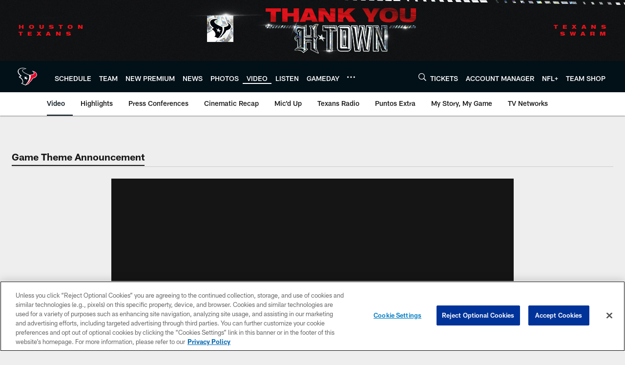

--- FILE ---
content_type: text/html; charset=utf-8
request_url: https://www.google.com/recaptcha/api2/aframe
body_size: 267
content:
<!DOCTYPE HTML><html><head><meta http-equiv="content-type" content="text/html; charset=UTF-8"></head><body><script nonce="7fwR-aLv6gh8O1O9k0NPZg">/** Anti-fraud and anti-abuse applications only. See google.com/recaptcha */ try{var clients={'sodar':'https://pagead2.googlesyndication.com/pagead/sodar?'};window.addEventListener("message",function(a){try{if(a.source===window.parent){var b=JSON.parse(a.data);var c=clients[b['id']];if(c){var d=document.createElement('img');d.src=c+b['params']+'&rc='+(localStorage.getItem("rc::a")?sessionStorage.getItem("rc::b"):"");window.document.body.appendChild(d);sessionStorage.setItem("rc::e",parseInt(sessionStorage.getItem("rc::e")||0)+1);localStorage.setItem("rc::h",'1769111068438');}}}catch(b){}});window.parent.postMessage("_grecaptcha_ready", "*");}catch(b){}</script></body></html>

--- FILE ---
content_type: text/javascript; charset=utf-8
request_url: https://auth-id.houstontexans.com/accounts.webSdkBootstrap?apiKey=4_ziXn-UjSWKpxaaxI8MHTcw&pageURL=https%3A%2F%2Fwww.houstontexans.com%2Fvideo%2Fgame-theme-unveiled-homecoming&sdk=js_latest&sdkBuild=18435&format=json
body_size: 425
content:
{
  "callId": "019be73c87a17ed7a3d9d445c3a962ff",
  "errorCode": 0,
  "apiVersion": 2,
  "statusCode": 200,
  "statusReason": "OK",
  "time": "2026-01-22T19:44:22.445Z",
  "hasGmid": "ver4"
}